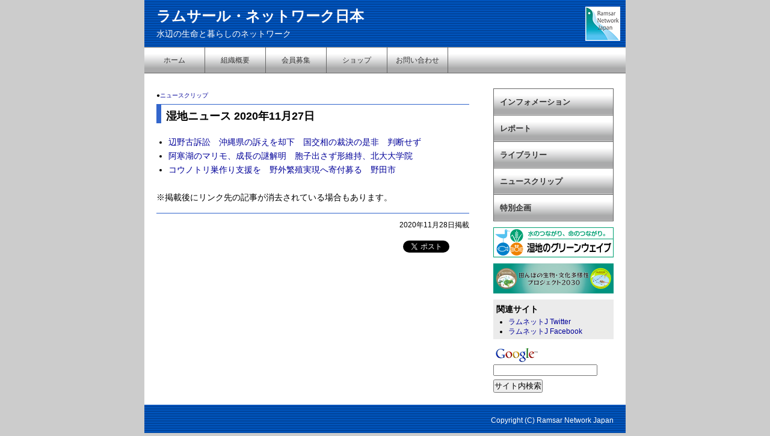

--- FILE ---
content_type: text/html
request_url: https://www.ramnet-j.org/2020/11/newsclip/4796.html
body_size: 2631
content:
<!DOCTYPE HTML PUBLIC "-//W3C//DTD HTML 4.01 Transitional//EN">
<html xmlns="http://www.w3.org/1999/xhtml">
<link rel="alternate" type="application/rss+xml" title="RSS" href="https://www.ramnet-j.org/index.xml" />
<head>
<meta http-equiv="Content-Type" content="text/html; charset=UTF-8">
<meta http-equiv="Content-Style-Type" content="text/css">
<meta name="verify-v1" content="bcr5Bmm89MOnwuMijdGRD4N5IQcPEVWZjYrDtxM8kjo=" >
<title>湿地ニュース 2020年11月27日（ラムサール・ネットワーク日本）</title>
<link rel="stylesheet" href="https://www.ramnet-j.org/styles_old.css" type="text/css" />
<link rel="shortcut icon" href="https://www.ramnet-j.org/favicon.ico" type="image/vnd.microsoft.icon" />
<link rel="icon" href="https://www.ramnet-j.org/favicon.ico" type="image/vnd.microsoft.icon" />



<style type="text/css">
<!--

-->
</style>
</head>

<body>

<div id="container">

<div id="header">
<div id="headertext">
<h1>ラムサール・ネットワーク日本</h1>
<P>水辺の生命と暮らしのネットワーク</P>
</div>
</div>

<div id="navigation" class="clearfix">
<ul>
<li><a href="https://www.ramnet-j.org/">ホーム</a></li>
<li><a href="https://www.ramnet-j.org/about/">組織概要</a></li>
<li><a href="https://www.ramnet-j.org/join/">会員募集</a></li>
<li><a href="https://www.ramnet-j.org/shop/">ショップ</a></li>
<li><a href="https://www.ramnet-j.org/contact/">お問い合わせ</a></li>
</ul>
</div>

<div id="main" class="clearfix">



<div id="contents">

<div id="pankuzu">

●<a href="https://www.ramnet-j.org/newsclip/">ニュースクリップ</a>

</div>


<div id="article">



<h2>
湿地ニュース 2020年11月27日
</h2>

<p>
<div><ul><li><a href="https://www.okinawatimes.co.jp/articles/-/669968">辺野古訴訟　沖縄県の訴えを却下　国交相の裁決の是非　判断せず</a></li><li><a href="https://this.kiji.is/704825949610083425?c=39546741839462401">阿寒湖のマリモ、成長の謎解明　胞子出さず形維持、北大大学院</a></li><li><a href="https://www.chibanippo.co.jp/news/local/743127">コウノトリ巣作り支援を　野外繁殖実現へ寄付募る　野田市</a></li></ul></div><div><br /></div><div>※掲載後にリンク先の記事が消去されている場合もあります。</div> 
</p>

<p id="articledate">
2020年11月28日掲載
</p>

<div class="social_btn">

<div class="facebook">
<div id="fb-root"></div>
<script>(function(d, s, id) {
  var js, fjs = d.getElementsByTagName(s)[0];
  if (d.getElementById(id)) return;
  js = d.createElement(s); js.id = id;
  js.src = "//connect.facebook.net/ja_JP/all.js#xfbml=1";
  fjs.parentNode.insertBefore(js, fjs);
}(document, 'script', 'facebook-jssdk'));</script>

<div class="fb-like" data-href="https://www.ramnet-j.org/2020/11/newsclip/4796.html" data-send="false" data-layout="button_count" data-width="100" data-show-faces="false"></div>
</div>


<div class="twitter">

<a href="https://twitter.com/share" class="twitter-share-button" data-via="ramnetj" data-lang="ja">ツイート</a>
<script>!function(d,s,id){var js,fjs=d.getElementsByTagName(s)[0];if(!d.getElementById(id)){js=d.createElement(s);js.id=id;js.src="//platform.twitter.com/widgets.js";fjs.parentNode.insertBefore(js,fjs);}}(document,"script","twitter-wjs");</script>

</div>
</div>



</div>

</div>

<div id="sidebar">

<ul id="infomenu">
<li><a href="https://www.ramnet-j.org/information/index.html">インフォメーション</a></li>
<li><a href="https://www.ramnet-j.org/report/index.html">レポート</a></li>
<li><a href="https://www.ramnet-j.org/library/index.html">ライブラリー</a></li>
<li><a href="https://www.ramnet-j.org/newsclip/index.html">ニュースクリップ</a></li>
<li><a href="https://www.ramnet-j.org/special/index.html">特別企画</a></li>

</ul>







<div style="margin-bottom: 10px; margin-top: 10px; width: 200px;"><span class="mt-enclosure mt-enclosure-image" style="display: inline;"><a href="https://www.ramnet-j.org/gw/"><img alt="wgw-banner.png" src="https://www.ramnet-j.org/top-image/wgw-banner2023.png" width="200" height="50" class="mt-image-none" style="" /></a></span></div>




<div style="margin-bottom: 10px; margin-top: 10px; width: 200px;">
<a href="http://tambo10.org"><img alt="tambo10banner.jpg" src="https://www.ramnet-j.org/tambo10/tambo2030banner.jpg" width="200" height="50" class="mt-image-none" /></a></div>



<div id="smallmenu">
<h3>関連サイト</h3>
<ul>

<li><a href="http://twitter.com/ramnetj">ラムネットJ Twitter</a></li>
<li><a href="http://www.facebook.com/ramnetj">ラムネットJ Facebook</a></li>

</ul>
</div>



<!-- SiteSearch Google -->
<div id="googlesearch">
<form method="get" action="http://www.google.co.jp/search">

<a href="http://www.google.co.jp/">
<img src="http://www.google.com/logos/Logo_25wht.gif" 
border="0" alt="Google" align="absmiddle" /></a>
<br />
<input type="text" name="q" size="20" value="" style="margin-bottom : 6px;" />
<input type="hidden" name="ie" value="UTF-8" />
<input type="hidden" name="oe" value="UTF-8" />
<input type="hidden" name="hl" value="ja" />
<br />
<input type="submit" name=btnG value="サイト内検索" class="btn-search" />
<input type="hidden" name="domains" value="www.ramnet-j.org" />
<input type="hidden" name="sitesearch" value="www.ramnet-j.org" />

</form>
</div>
<!-- SiteSearch Google -->

</div>

</div>


<div id="footer">
<div id="footertext">
Copyright (C) Ramsar Network Japan
</div>
</div>

</div>

<script type="text/javascript">
var gaJsHost = (("https:" == document.location.protocol) ? "https://ssl." : "http://www.");
document.write(unescape("%3Cscript src='" + gaJsHost + "google-analytics.com/ga.js' type='text/javascript'%3E%3C/script%3E"));
</script>
<script type="text/javascript">
try {
var pageTracker = _gat._getTracker("UA-587787-3");
pageTracker._trackPageview();
} catch(err) {}</script>


</body>
</html>
